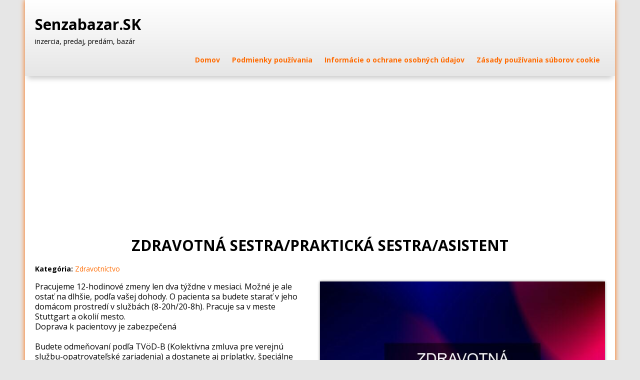

--- FILE ---
content_type: text/html; charset=UTF-8
request_url: https://www.senzabazar.sk/inzerat/zdravotna-sestraprakticka-sestraasistent-1594131442
body_size: 2301
content:
<!DOCTYPE html>
<html lang="sk">
	<head>
    <meta charset="utf-8">
		<meta name="viewport" content="width=device-width, initial-scale=1.0">
		<meta name="description" content="ZDRAVOTNÁ SESTRA/PRAKTICKÁ SESTRA/ASISTENT - inzercia, predaj, predám, bazár">
		<meta name="keywords" content="inzercia, predaj, predám, bazár">
		<meta name="robots" content="index, follow">
		
		<meta property="og:type" content="website">
		<meta property="og:locale" content="sk_SK">
		<meta property="og:site_name" content="Senzabazar.SK">
		<meta property="og:url" content="https://www.senzabazar.sk/inzerat/zdravotna-sestraprakticka-sestraasistent-1594131442">
		<meta property="og:title" content="ZDRAVOTNÁ SESTRA/PRAKTICKÁ SESTRA/ASISTENT - inzercia, predaj, predám, bazár">
		<meta property="og:description" content="ZDRAVOTNÁ SESTRA/PRAKTICKÁ SESTRA/ASISTENT - inzercia, predaj, predám, bazár">
		<meta property="og:image" content="https://images.bazarcek.sk/www.senzabazar.sk/190/3605994719.jpg">
		
		<meta name="twitter:card" content="summary">
		<meta name="twitter:title" content="ZDRAVOTNÁ SESTRA/PRAKTICKÁ SESTRA/ASISTENT - inzercia, predaj, predám, bazár">
		<meta name="twitter:description" content="ZDRAVOTNÁ SESTRA/PRAKTICKÁ SESTRA/ASISTENT - inzercia, predaj, predám, bazár">
		<meta name="twitter:image" content="https://images.bazarcek.sk/www.senzabazar.sk/190/3605994719.jpg">
		
		<link href="https://images.bazarcek.sk/www.senzabazar.sk/favicon.ico" rel="shortcut icon">
		<link type="text/css" href="/css/style.php?v=20260203041445" rel="stylesheet">
				<link href="https://fonts.googleapis.com/css2?family=Open+Sans:ital,wght@0,400;0,700;1,400;1,700&display=swap" rel="stylesheet">
		
		<script type="text/javascript" src="/js/jquery-1.12.4.min.js"></script>
		
		<title>ZDRAVOTNÁ SESTRA/PRAKTICKÁ SESTRA/ASISTENT - inzercia, predaj, predám, bazár</title>

	</head>
	<body>
		<div class="main">
			<div class="head">
				<a href="https://www.senzabazar.sk" class="nadpis-logo">Senzabazar.SK <span class="nadpis-logo1"></span></a><br>
				<div class="nadpis-popis">inzercia, predaj, predám, bazár</div>
				<div class="menu">
					<a href="https://www.senzabazar.sk/domov">Domov</a>
					<a href="https://www.senzabazar.sk/podmienky-pouzivania">Podmienky&nbsp;používania</a>
					<a href="https://www.senzabazar.sk/informacie-o-ochrane-osobnych-udajov">Informácie&nbsp;o&nbsp;ochrane&nbsp;osobných&nbsp;údajov</a>
					<a href="https://www.senzabazar.sk/zasady-pouzivania-suborov-cookie">Zásady&nbsp;používania&nbsp;súborov&nbsp;cookie</a>
				</div>
			</div>
			<div class="content"><h1>ZDRAVOTNÁ SESTRA/PRAKTICKÁ SESTRA/ASISTENT</h1>
		<div><b>Kategória:</b> 
			<a href="https://www.senzabazar.sk/inzeraty/zdravotnictvo">Zdravotníctvo</a>
		</div><br>
		
		<div class="inzerat-box"><div class="inzerat-data">
			<div class="inzerat-data-link"></div>
			<div class="inzerat-data-text">Pracujeme 12-hodinové zmeny len dva týždne v mesiaci. Možné je ale ostať na dlhšie, podľa vašej dohody. O pacienta sa budete starať v jeho domácom prostredí v službách (8-20h/20-8h). Pracuje sa v meste Stuttgart a okolií mesto.<br>
Doprava k pacientovy je zabezpečená <br>
<br>
Budete odmeňovaní podľa TVöD-B (Kolektívna zmluva pre verejnú službu-opatrovateľské zariadenia) a dostanete aj príplatky, špeciálne platby, kapitálotvorné benefity, odmeny a ďalšie. Dostanete Nemeckú zmluvu, žiadna Slovenská zmluva kde nevyplácajú, garantujeme vyplatenie k 15 dňu. Rovnako vyplatené odvody.<br>
<br>
Plat 18€ hod./Brutto<br>
<br>
Odborné vzdelanie v zdravotníctve<br>
Znalost nemeckeho jazyka nutna minimalne B1<br>
Očkovanie nie je žiadané<br>
<br>
Budete vykonávať ošetrovateľské úkony uvedené v ošetrovateľskom pláne starostlivosti, ako aj spontánne požadované a potrebné opatrenia starostlivosti, ako je osobná hygiena, ošetrovanie rán, polohovanie, mobilizácia, podávanie liekov, perorálna alebo parenterálna výživa .<br>
<br>
Napájanie TK<br>
<br>
Budete monitorovať, ošetrovať a meniť tracheostomické kanyly a manipulovať s endotracheálnym, paratracheálnym a orálnym odsávaním. Nepotrebujete žiadne predchádzajúce skúsenosti s intenzívnou starostlivosťou – naučíme vás všetko tak, aby ste sa pri manipulácii s tracheostomickou kanylou cítili isto .<br>
<br>
Dodržiavanie našich noriem kvality <br>
<br>
Vediete ošetrovateľskú dokumentáciu o začatých ošetrovateľských opatreniach a všetkých relevantných udalostiach. Kontrolujete zásoby spotrebného materiálu a pomôcok a podporujete ošetrujúcich príbuzných radou a pomocou.<br>
<br>
Je táto práca pre vás?<br>
kontaktujte na prostredníctvom mailu ale telefónneho čísla .<br>
<br>
info@</div>
			
		</div><div id="photo" class="inzerat-foto">
		<img src="https://images.bazarcek.sk/www.senzabazar.sk/190/3605994719.jpg" alt="ZDRAVOTNÁ SESTRA/PRAKTICKÁ SESTRA/ASISTENT" class="inzerat-photo-thumb"></div></div></div>
			<div class="footer">
				<a href="https://www.senzabazar.sk">www.senzabazar.sk</a><br>
				inzercia, predaj, predám, bazár<br><a href="https://www.senzabazar.sk/popularne-hladania">Populárne hľadania</a><br>				<a href="#" onclick="googlefc.callbackQueue.push(googlefc.showRevocationMessage); return false;">Nastavenia cookies</a>
							</div>
		</div>
		<script> 
$(document).ready(function(){

	$( ".link-kategorie" ).click(function() {
		$( ".zoznam-podkategorie" ).toggle("fast");
	});
	
	if( $(".inzerat-data").height() > 570 )
	{
		$(".inzerat-dalsie-inzeraty").css("padding", "0");
	}	

});
</script>

<!-- Google AdSense -->
<script async src="https://pagead2.googlesyndication.com/pagead/js/adsbygoogle.js?client=ca-pub-1607183366770710" crossorigin="anonymous"></script>
<!-- end of Google AdSense-->
	<!-- Cookie Consent by https://www.TermsFeed.com -->
<!-- End Cookie Consent by TermsFeed -->
	
	
	</body>
</html>

--- FILE ---
content_type: text/html; charset=utf-8
request_url: https://www.google.com/recaptcha/api2/aframe
body_size: 267
content:
<!DOCTYPE HTML><html><head><meta http-equiv="content-type" content="text/html; charset=UTF-8"></head><body><script nonce="IUkRG5DR0luhR9dla4UdcA">/** Anti-fraud and anti-abuse applications only. See google.com/recaptcha */ try{var clients={'sodar':'https://pagead2.googlesyndication.com/pagead/sodar?'};window.addEventListener("message",function(a){try{if(a.source===window.parent){var b=JSON.parse(a.data);var c=clients[b['id']];if(c){var d=document.createElement('img');d.src=c+b['params']+'&rc='+(localStorage.getItem("rc::a")?sessionStorage.getItem("rc::b"):"");window.document.body.appendChild(d);sessionStorage.setItem("rc::e",parseInt(sessionStorage.getItem("rc::e")||0)+1);localStorage.setItem("rc::h",'1770088487369');}}}catch(b){}});window.parent.postMessage("_grecaptcha_ready", "*");}catch(b){}</script></body></html>